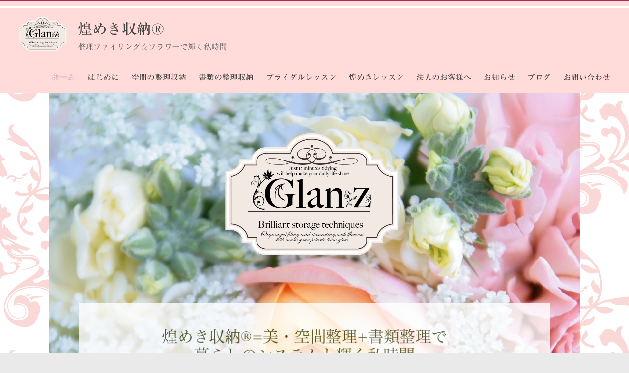

--- FILE ---
content_type: text/html; charset=UTF-8
request_url: https://kirameki-glanz.com/
body_size: 10129
content:
<!DOCTYPE html>
<!--[if IE 7]>
<html class="ie ie7" lang="ja">
<![endif]-->
<!--[if IE 8]>
<html class="ie ie8" lang="ja">
<![endif]-->
<!--[if !(IE 7) & !(IE 8)]><!-->
<html lang="ja">
<!--<![endif]-->
<head>
	<meta charset="UTF-8" />
	<meta name="viewport" content="width=device-width, initial-scale=1">
	<link rel="profile" href="http://gmpg.org/xfn/11" />
	<title>煌めき収納® | 整理ファイリング☆フラワーで輝く私時間</title>

<!-- All in One SEO Pack 3.2.7 によって Michael Torbert の Semper Fi Web Design[361,402] -->
<meta name="description"  content="仕事　家事　育児も楽しみ、美しい暮らしを願う貴女へ。煌めき収納®＝美★空間整理収納＋書類整理収納で自分らしい暮らしと心豊かに輝く私時間を生み出すシステムをご提案します！" />

<script type="application/ld+json" class="aioseop-schema">{"@context":"https://schema.org","@graph":[{"@type":"Organization","@id":"https://kirameki-glanz.com/#organization","url":"https://kirameki-glanz.com/","name":"\u714c\u3081\u304d\u53ce\u7d0d\u00ae","sameAs":[],"logo":{"@type":"ImageObject","@id":"https://kirameki-glanz.com/#logo","url":"https://kirameki-glanz.com/wp/wp-content/uploads/2019/09/cropped-glanzrrogo.png","caption":""},"image":{"@id":"https://kirameki-glanz.com/#logo"}},{"@type":"WebSite","@id":"https://kirameki-glanz.com/#website","url":"https://kirameki-glanz.com/","name":"\u714c\u3081\u304d\u53ce\u7d0d\u00ae","publisher":{"@id":"https://kirameki-glanz.com/#organization"},"potentialAction":{"@type":"SearchAction","target":"https://kirameki-glanz.com/?s={search_term_string}","query-input":"required name=search_term_string"}},{"@type":"WebPage","@id":"https://kirameki-glanz.com/#webpage","url":"https://kirameki-glanz.com/","inLanguage":"ja","name":"\u30db\u30fc\u30e0\u30da\u30fc\u30b8","isPartOf":{"@id":"https://kirameki-glanz.com/#website"},"datePublished":"2019-09-15T01:13:31+00:00","dateModified":"2019-12-01T03:17:41+00:00","about":{"@id":"https://kirameki-glanz.com/#organization"},"description":"\u4ed5\u4e8b\u3000\u5bb6\u4e8b\u3000\u80b2\u5150\u3082\u697d\u3057\u307f\u3001\u7f8e\u3057\u3044\u66ae\u3089\u3057\u3092\u9858\u3046\u8cb4\u5973\u3078\u3002\u714c\u3081\u304d\u53ce\u7d0d\u00ae\uff1d\u7f8e\u2605\u7a7a\u9593\u6574\u7406\u53ce\u7d0d\uff0b\u66f8\u985e\u6574\u7406\u53ce\u7d0d\u3067\u81ea\u5206\u3089\u3057\u3044\u66ae\u3089\u3057\u3068\u5fc3\u8c4a\u304b\u306b\u8f1d\u304f\u79c1\u6642\u9593\u3092\u751f\u307f\u51fa\u3059\u30b7\u30b9\u30c6\u30e0\u3092\u3054\u63d0\u6848\u3057\u307e\u3059\uff01 "}]}</script>
<link rel="canonical" href="https://kirameki-glanz.com/" />
			<script type="text/javascript" >
				window.ga=window.ga||function(){(ga.q=ga.q||[]).push(arguments)};ga.l=+new Date;
				ga('create', 'UA-98404239-1', 'auto');
				// Plugins
				ga('require', 'outboundLinkTracker');
				ga('send', 'pageview');
			</script>
			<script async src="https://www.google-analytics.com/analytics.js"></script>
			<script async src="https://kirameki-glanz.com/wp/wp-content/plugins/all-in-one-seo-pack/public/js/vendor/autotrack.js"></script>
					<!-- All in One SEO Pack -->
<link rel='dns-prefetch' href='//webfonts.sakura.ne.jp' />
<link rel='dns-prefetch' href='//fonts.googleapis.com' />
<link rel='dns-prefetch' href='//s.w.org' />
<link rel="alternate" type="application/rss+xml" title="煌めき収納® &raquo; フィード" href="https://kirameki-glanz.com/feed/" />
<link rel="alternate" type="application/rss+xml" title="煌めき収納® &raquo; コメントフィード" href="https://kirameki-glanz.com/comments/feed/" />
		<script type="text/javascript">
			window._wpemojiSettings = {"baseUrl":"https:\/\/s.w.org\/images\/core\/emoji\/12.0.0-1\/72x72\/","ext":".png","svgUrl":"https:\/\/s.w.org\/images\/core\/emoji\/12.0.0-1\/svg\/","svgExt":".svg","source":{"concatemoji":"https:\/\/kirameki-glanz.com\/wp\/wp-includes\/js\/wp-emoji-release.min.js?ver=5.2.21"}};
			!function(e,a,t){var n,r,o,i=a.createElement("canvas"),p=i.getContext&&i.getContext("2d");function s(e,t){var a=String.fromCharCode;p.clearRect(0,0,i.width,i.height),p.fillText(a.apply(this,e),0,0);e=i.toDataURL();return p.clearRect(0,0,i.width,i.height),p.fillText(a.apply(this,t),0,0),e===i.toDataURL()}function c(e){var t=a.createElement("script");t.src=e,t.defer=t.type="text/javascript",a.getElementsByTagName("head")[0].appendChild(t)}for(o=Array("flag","emoji"),t.supports={everything:!0,everythingExceptFlag:!0},r=0;r<o.length;r++)t.supports[o[r]]=function(e){if(!p||!p.fillText)return!1;switch(p.textBaseline="top",p.font="600 32px Arial",e){case"flag":return s([55356,56826,55356,56819],[55356,56826,8203,55356,56819])?!1:!s([55356,57332,56128,56423,56128,56418,56128,56421,56128,56430,56128,56423,56128,56447],[55356,57332,8203,56128,56423,8203,56128,56418,8203,56128,56421,8203,56128,56430,8203,56128,56423,8203,56128,56447]);case"emoji":return!s([55357,56424,55356,57342,8205,55358,56605,8205,55357,56424,55356,57340],[55357,56424,55356,57342,8203,55358,56605,8203,55357,56424,55356,57340])}return!1}(o[r]),t.supports.everything=t.supports.everything&&t.supports[o[r]],"flag"!==o[r]&&(t.supports.everythingExceptFlag=t.supports.everythingExceptFlag&&t.supports[o[r]]);t.supports.everythingExceptFlag=t.supports.everythingExceptFlag&&!t.supports.flag,t.DOMReady=!1,t.readyCallback=function(){t.DOMReady=!0},t.supports.everything||(n=function(){t.readyCallback()},a.addEventListener?(a.addEventListener("DOMContentLoaded",n,!1),e.addEventListener("load",n,!1)):(e.attachEvent("onload",n),a.attachEvent("onreadystatechange",function(){"complete"===a.readyState&&t.readyCallback()})),(n=t.source||{}).concatemoji?c(n.concatemoji):n.wpemoji&&n.twemoji&&(c(n.twemoji),c(n.wpemoji)))}(window,document,window._wpemojiSettings);
		</script>
		<style type="text/css">
img.wp-smiley,
img.emoji {
	display: inline !important;
	border: none !important;
	box-shadow: none !important;
	height: 1em !important;
	width: 1em !important;
	margin: 0 .07em !important;
	vertical-align: -0.1em !important;
	background: none !important;
	padding: 0 !important;
}
</style>
	<link rel='stylesheet' id='wp-block-library-css'  href='https://kirameki-glanz.com/wp/wp-includes/css/dist/block-library/style.min.css?ver=5.2.21' type='text/css' media='all' />
<link rel='stylesheet' id='siteorigin-panels-front-css'  href='https://kirameki-glanz.com/wp/wp-content/plugins/siteorigin-panels/css/front-flex.min.css?ver=2.10.10' type='text/css' media='all' />
<link rel='stylesheet' id='sow-image-default-17bc2272b535-css'  href='https://kirameki-glanz.com/wp/wp-content/uploads/siteorigin-widgets/sow-image-default-17bc2272b535.css?ver=5.2.21' type='text/css' media='all' />
<link rel='stylesheet' id='sow-slider-slider-css'  href='https://kirameki-glanz.com/wp/wp-content/plugins/so-widgets-bundle/css/slider/slider.css?ver=1.15.8' type='text/css' media='all' />
<link rel='stylesheet' id='sow-slider-default-4eee64007416-css'  href='https://kirameki-glanz.com/wp/wp-content/uploads/siteorigin-widgets/sow-slider-default-4eee64007416.css?ver=5.2.21' type='text/css' media='all' />
<link rel='stylesheet' id='chld_thm_cfg_parent-css'  href='https://kirameki-glanz.com/wp/wp-content/themes/spacious/style.css?ver=5.2.21' type='text/css' media='all' />
<link rel='stylesheet' id='spacious_style-css'  href='https://kirameki-glanz.com/wp/wp-content/themes/spacious-child/style.css?ver=1.6.6.1568509333' type='text/css' media='all' />
<link rel='stylesheet' id='spacious-genericons-css'  href='https://kirameki-glanz.com/wp/wp-content/themes/spacious/genericons/genericons.css?ver=3.3.1' type='text/css' media='all' />
<link rel='stylesheet' id='spacious-font-awesome-css'  href='https://kirameki-glanz.com/wp/wp-content/themes/spacious/font-awesome/css/font-awesome.min.css?ver=4.7.0' type='text/css' media='all' />
<link rel='stylesheet' id='spacious_googlefonts-css'  href='//fonts.googleapis.com/css?family=Lato&#038;ver=5.2.21' type='text/css' media='all' />
<link rel='stylesheet' id='recent-posts-widget-with-thumbnails-public-style-css'  href='https://kirameki-glanz.com/wp/wp-content/plugins/recent-posts-widget-with-thumbnails/public.css?ver=6.6.1' type='text/css' media='all' />
<script type='text/javascript' src='https://kirameki-glanz.com/wp/wp-includes/js/jquery/jquery.js?ver=1.12.4-wp'></script>
<script type='text/javascript' src='https://kirameki-glanz.com/wp/wp-includes/js/jquery/jquery-migrate.min.js?ver=1.4.1'></script>
<script type='text/javascript' src='//webfonts.sakura.ne.jp/js/sakura.js?ver=2.0.1'></script>
<script type='text/javascript' src='https://kirameki-glanz.com/wp/wp-content/plugins/so-widgets-bundle/js/jquery.cycle.min.js?ver=1.15.8'></script>
<script type='text/javascript' src='https://kirameki-glanz.com/wp/wp-content/plugins/so-widgets-bundle/js/slider/jquery.slider.min.js?ver=1.15.8'></script>
<script type='text/javascript' src='https://kirameki-glanz.com/wp/wp-content/themes/spacious/js/spacious-custom.js?ver=5.2.21'></script>
<!--[if lte IE 8]>
<script type='text/javascript' src='https://kirameki-glanz.com/wp/wp-content/themes/spacious/js/html5shiv.min.js?ver=5.2.21'></script>
<![endif]-->
<link rel='https://api.w.org/' href='https://kirameki-glanz.com/wp-json/' />
<link rel="EditURI" type="application/rsd+xml" title="RSD" href="https://kirameki-glanz.com/wp/xmlrpc.php?rsd" />
<link rel="wlwmanifest" type="application/wlwmanifest+xml" href="https://kirameki-glanz.com/wp/wp-includes/wlwmanifest.xml" /> 
<meta name="generator" content="WordPress 5.2.21" />
<link rel='shortlink' href='https://kirameki-glanz.com/' />
<link rel="alternate" type="application/json+oembed" href="https://kirameki-glanz.com/wp-json/oembed/1.0/embed?url=https%3A%2F%2Fkirameki-glanz.com%2F" />
<link rel="alternate" type="text/xml+oembed" href="https://kirameki-glanz.com/wp-json/oembed/1.0/embed?url=https%3A%2F%2Fkirameki-glanz.com%2F&#038;format=xml" />
                <style type="text/css" media="all"
                       id="siteorigin-panels-layouts-head">/* Layout 13 */ #pgc-13-0-0 { width:100%;width:calc(100% - ( 0 * 30px ) ) } #pl-13 #panel-13-0-0-0 , #pl-13 #panel-13-0-0-1 , #pl-13 #panel-13-0-0-2 , #pl-13 #panel-13-0-0-3 , #pl-13 #panel-13-0-0-4 , #pl-13 #panel-13-1-0-0 , #pl-13 #panel-13-1-1-0 , #pl-13 #panel-13-1-2-0 , #pl-13 #panel-13-1-3-0 , #pl-13 #panel-13-2-0-0 , #pl-13 #panel-13-2-0-1 , #pl-13 #panel-13-2-1-0 {  } #pg-13-0 , #pg-13-1 , #pl-13 .so-panel { margin-bottom:30px } #pgc-13-1-0 , #pgc-13-1-1 , #pgc-13-1-2 , #pgc-13-1-3 { width:25%;width:calc(25% - ( 0.75 * 30px ) ) } #pgc-13-2-0 { width:70%;width:calc(70% - ( 0.3 * 30px ) ) } #pgc-13-2-1 { width:30%;width:calc(30% - ( 0.7 * 30px ) ) } #pl-13 .so-panel:last-child { margin-bottom:0px } #pg-13-1.panel-no-style, #pg-13-1.panel-has-style > .panel-row-style , #pg-13-2.panel-no-style, #pg-13-2.panel-has-style > .panel-row-style { -webkit-align-items:flex-start;align-items:flex-start } #pgc-13-2-0 { align-self:auto } @media (max-width:780px){ #pg-13-0.panel-no-style, #pg-13-0.panel-has-style > .panel-row-style , #pg-13-1.panel-no-style, #pg-13-1.panel-has-style > .panel-row-style , #pg-13-2.panel-no-style, #pg-13-2.panel-has-style > .panel-row-style { -webkit-flex-direction:column;-ms-flex-direction:column;flex-direction:column } #pg-13-0 > .panel-grid-cell , #pg-13-0 > .panel-row-style > .panel-grid-cell , #pg-13-1 > .panel-grid-cell , #pg-13-1 > .panel-row-style > .panel-grid-cell , #pg-13-2 > .panel-grid-cell , #pg-13-2 > .panel-row-style > .panel-grid-cell { width:100%;margin-right:0 } #pgc-13-1-0 , #pgc-13-1-1 , #pgc-13-1-2 , #pgc-13-2-0 { margin-bottom:30px } #pl-13 .panel-grid-cell { padding:0 } #pl-13 .panel-grid .panel-grid-cell-empty { display:none } #pl-13 .panel-grid .panel-grid-cell-mobile-last { margin-bottom:0px }  } </style><link rel="icon" href="https://kirameki-glanz.com/wp/wp-content/uploads/2019/09/cropped-glanzrrogo-1-32x32.png" sizes="32x32" />
<link rel="icon" href="https://kirameki-glanz.com/wp/wp-content/uploads/2019/09/cropped-glanzrrogo-1-192x192.png" sizes="192x192" />
<link rel="apple-touch-icon-precomposed" href="https://kirameki-glanz.com/wp/wp-content/uploads/2019/09/cropped-glanzrrogo-1-180x180.png" />
<meta name="msapplication-TileImage" content="https://kirameki-glanz.com/wp/wp-content/uploads/2019/09/cropped-glanzrrogo-1-270x270.png" />
	<script type="text/javascript" src="//webfonts.sakura.ne.jp/js/sakura.js"></script>
	<script src="https://kit.fontawesome.com/5116fec8bb.js" crossorigin="anonymous"></script>
</head>

<body class="home page-template-default page page-id-13 wp-custom-logo siteorigin-panels siteorigin-panels-before-js siteorigin-panels-home no-sidebar-full-width ">


<div id="page" class="hfeed site">
	<a class="skip-link screen-reader-text" href="#main">Skip to content</a>

	
	
	<header id="masthead" class="site-header clearfix ">

		
		
		<div id="header-text-nav-container" class="">

			<div class="inner-wrap" id="">

				<div id="header-text-nav-wrap" class="clearfix">
					<div id="header-left-section">
													<div id="header-logo-image">

								<a href="https://kirameki-glanz.com/" class="custom-logo-link" rel="home"><img width="667" height="497" src="https://kirameki-glanz.com/wp/wp-content/uploads/2019/09/cropped-glanzrrogo.png" class="custom-logo" alt="煌めき収納®" srcset="https://kirameki-glanz.com/wp/wp-content/uploads/2019/09/cropped-glanzrrogo.png 667w, https://kirameki-glanz.com/wp/wp-content/uploads/2019/09/cropped-glanzrrogo-300x224.png 300w" sizes="(max-width: 667px) 100vw, 667px" /></a>
							</div><!-- #header-logo-image -->

							
						<div id="header-text" class="">
															<h1 id="site-title">
									<a href="https://kirameki-glanz.com/"
									   title="煌めき収納®"
									   rel="home">煌めき収納®</a>
								</h1>
														<p id="site-description">整理ファイリング☆フラワーで輝く私時間</p>
							<!-- #site-description -->
						</div><!-- #header-text -->

					</div><!-- #header-left-section -->
					<div id="header-right-section">
						
													<div class="header-action">
															</div>
						
						
		<nav id="site-navigation" class="main-navigation clearfix   " role="navigation">
			<p class="menu-toggle">Menu</p>
			<div class="menu-primary-container"><ul id="menu-primary-menu" class="menu"><li id="menu-item-22" class="menu-item menu-item-type-custom menu-item-object-custom current-menu-item current_page_item menu-item-home menu-item-22"><a href="https://kirameki-glanz.com/" aria-current="page">ホーム</a></li>
<li id="menu-item-99" class="menu-item menu-item-type-post_type menu-item-object-page menu-item-99"><a href="https://kirameki-glanz.com/%e3%81%af%e3%81%98%e3%82%81%e3%81%ab/">はじめに</a></li>
<li id="menu-item-227" class="menu-item menu-item-type-post_type menu-item-object-page menu-item-227"><a href="https://kirameki-glanz.com/%e7%a9%ba%e9%96%93%e3%81%ae%e6%95%b4%e7%90%86%e5%8f%8e%e7%b4%8d%e3%81%94%e7%9b%b8%e8%ab%87%ef%bc%86%e3%82%b5%e3%83%9d%e3%83%bc%e3%83%88/">空間の整理収納</a></li>
<li id="menu-item-311" class="menu-item menu-item-type-post_type menu-item-object-page menu-item-311"><a href="https://kirameki-glanz.com/%e6%9b%b8%e9%a1%9e%e3%81%ae%e6%95%b4%e7%90%86%e5%8f%8e%e7%b4%8d%e3%81%94%e7%9b%b8%e8%ab%87%ef%bc%86%e3%82%b5%e3%83%9d%e3%83%bc%e3%83%88/">書類の整理収納</a></li>
<li id="menu-item-292" class="menu-item menu-item-type-post_type menu-item-object-page menu-item-292"><a href="https://kirameki-glanz.com/%e3%83%96%e3%83%a9%e3%82%a4%e3%83%80%e3%83%ab%e3%83%ac%e3%83%83%e3%82%b9%e3%83%b3/">ブライダルレッスン</a></li>
<li id="menu-item-291" class="menu-item menu-item-type-post_type menu-item-object-page menu-item-291"><a href="https://kirameki-glanz.com/%e7%85%8c%e3%82%81%e3%81%8d%e3%83%ac%e3%83%83%e3%82%b9%e3%83%b3/">煌めきレッスン</a></li>
<li id="menu-item-440" class="menu-item menu-item-type-post_type menu-item-object-page menu-item-440"><a href="https://kirameki-glanz.com/%e6%b3%95%e4%ba%ba%e3%81%ae%e3%81%8a%e5%ae%a2%e6%a7%98%e3%81%b8/">法人のお客様へ</a></li>
<li id="menu-item-543" class="menu-item menu-item-type-taxonomy menu-item-object-category menu-item-543"><a href="https://kirameki-glanz.com/category/news/">お知らせ</a></li>
<li id="menu-item-377" class="menu-item menu-item-type-custom menu-item-object-custom menu-item-377"><a href="https://ameblo.jp/kirameki-shuunou-glanz/">ブログ</a></li>
<li id="menu-item-25" class="menu-item menu-item-type-post_type menu-item-object-page menu-item-has-children menu-item-25"><a href="https://kirameki-glanz.com/%e3%81%8a%e5%95%8f%e3%81%84%e5%90%88%e3%82%8f%e3%81%9b/">お問い合わせ</a>
<ul class="sub-menu">
	<li id="menu-item-293" class="menu-item menu-item-type-post_type menu-item-object-page menu-item-293"><a href="https://kirameki-glanz.com/%e3%82%88%e3%81%8f%e3%81%82%e3%82%8b%e3%81%94%e8%b3%aa%e5%95%8f/">よくあるご質問</a></li>
</ul>
</li>
</ul></div>		</nav>

		
					</div><!-- #header-right-section -->

				</div><!-- #header-text-nav-wrap -->
			</div><!-- .inner-wrap -->
					</div><!-- #header-text-nav-container -->

		
			</header>
			<div id="main" class="clearfix">
		<div class="inner-wrap">

	
	<div id="primary">
		<div id="content" class="clearfix">
			
				
<article id="post-13" class="post-13 page type-page status-publish hentry">
		<div class="entry-content clearfix">
		<div id="pl-13"  class="panel-layout" ><div id="pg-13-0"  class="panel-grid panel-no-style" ><div id="pgc-13-0-0"  class="panel-grid-cell" ><div id="panel-13-0-0-0" class="so-panel widget widget_sow-image panel-first-child" data-index="0" ><div class="top-logo panel-widget-style panel-widget-style-for-13-0-0-0" id="top-logo" ><div class="so-widget-sow-image so-widget-sow-image-default-17bc2272b535">

<div class="sow-image-container">
	<img src="https://kirameki-glanz.com/wp/wp-content/uploads/2019/09/glanzrrogo.png" width="895" height="667" srcset="https://kirameki-glanz.com/wp/wp-content/uploads/2019/09/glanzrrogo.png 895w, https://kirameki-glanz.com/wp/wp-content/uploads/2019/09/glanzrrogo-300x224.png 300w, https://kirameki-glanz.com/wp/wp-content/uploads/2019/09/glanzrrogo-768x572.png 768w" sizes="(max-width: 895px) 100vw, 895px" alt="" 		class="so-widget-image"/>
</div>

</div></div></div><div id="panel-13-0-0-1" class="so-panel widget widget_sow-slider" data-index="1" ><div id="top-slider" class="panel-widget-style panel-widget-style-for-13-0-0-1" ><div class="so-widget-sow-slider so-widget-sow-slider-default-4eee64007416"><div class="sow-slider-base " style="display: none"><ul class="sow-slider-images" data-settings="{&quot;pagination&quot;:true,&quot;speed&quot;:800,&quot;timeout&quot;:8000,&quot;swipe&quot;:true,&quot;nav_always_show_mobile&quot;:&quot;&quot;,&quot;breakpoint&quot;:&quot;780px&quot;}">		<li class="sow-slider-image" style="" >
						<div class="sow-slider-image-container">
				<div class="sow-slider-image-wrapper" style="max-width: 980px">
										<img width="980" height="174" src="https://kirameki-glanz.com/wp/wp-content/uploads/2019/09/slide-1.png" class="attachment-full size-full" alt="煌めき収納＝美・空間整理＋書類整理で暮らしのシステムと輝く私時間" srcset="https://kirameki-glanz.com/wp/wp-content/uploads/2019/09/slide-1.png 980w, https://kirameki-glanz.com/wp/wp-content/uploads/2019/09/slide-1-300x53.png 300w, https://kirameki-glanz.com/wp/wp-content/uploads/2019/09/slide-1-768x136.png 768w" sizes="(max-width: 980px) 100vw, 980px" />									</div>
			</div>
					</li>
				<li class="sow-slider-image" style="" >
						<div class="sow-slider-image-container">
				<div class="sow-slider-image-wrapper" style="max-width: 980px">
										<img width="980" height="174" src="https://kirameki-glanz.com/wp/wp-content/uploads/2019/09/slide-2.png" class="attachment-full size-full" alt="7色の光がお部屋のあちらこちらに揺らめくととても綺麗で気持ちが華やぎます" srcset="https://kirameki-glanz.com/wp/wp-content/uploads/2019/09/slide-2.png 980w, https://kirameki-glanz.com/wp/wp-content/uploads/2019/09/slide-2-300x53.png 300w, https://kirameki-glanz.com/wp/wp-content/uploads/2019/09/slide-2-768x136.png 768w" sizes="(max-width: 980px) 100vw, 980px" />									</div>
			</div>
					</li>
				<li class="sow-slider-image" style="" >
						<div class="sow-slider-image-container">
				<div class="sow-slider-image-wrapper" style="max-width: 980px">
										<img width="980" height="174" src="https://kirameki-glanz.com/wp/wp-content/uploads/2019/09/slide-3.png" class="attachment-full size-full" alt="震災以来ソーラーライトにかえたイルミネーション。環境に優しく雰囲気も出ます。" srcset="https://kirameki-glanz.com/wp/wp-content/uploads/2019/09/slide-3.png 980w, https://kirameki-glanz.com/wp/wp-content/uploads/2019/09/slide-3-300x53.png 300w, https://kirameki-glanz.com/wp/wp-content/uploads/2019/09/slide-3-768x136.png 768w" sizes="(max-width: 980px) 100vw, 980px" />									</div>
			</div>
					</li>
				<li class="sow-slider-image" style="" >
						<div class="sow-slider-image-container">
				<div class="sow-slider-image-wrapper" style="max-width: 980px">
										<img width="980" height="174" src="https://kirameki-glanz.com/wp/wp-content/uploads/2019/09/slide-4.png" class="attachment-full size-full" alt="食卓から眺める庭、季節を感じる暮らしを大切に！ガーデニングも楽しみたいです。" srcset="https://kirameki-glanz.com/wp/wp-content/uploads/2019/09/slide-4.png 980w, https://kirameki-glanz.com/wp/wp-content/uploads/2019/09/slide-4-300x53.png 300w, https://kirameki-glanz.com/wp/wp-content/uploads/2019/09/slide-4-768x136.png 768w" sizes="(max-width: 980px) 100vw, 980px" />									</div>
			</div>
					</li>
				<li class="sow-slider-image" style="" >
						<div class="sow-slider-image-container">
				<div class="sow-slider-image-wrapper" style="max-width: 980px">
										<img width="980" height="174" src="https://kirameki-glanz.com/wp/wp-content/uploads/2019/09/slide-5.png" class="attachment-full size-full" alt="自分の好きなテイストとお色を決めてモノを選んでいくと空間作りが楽しくなります" srcset="https://kirameki-glanz.com/wp/wp-content/uploads/2019/09/slide-5.png 980w, https://kirameki-glanz.com/wp/wp-content/uploads/2019/09/slide-5-300x53.png 300w, https://kirameki-glanz.com/wp/wp-content/uploads/2019/09/slide-5-768x136.png 768w" sizes="(max-width: 980px) 100vw, 980px" />									</div>
			</div>
					</li>
				<li class="sow-slider-image" style="" >
						<div class="sow-slider-image-container">
				<div class="sow-slider-image-wrapper" style="max-width: 980px">
										<img width="980" height="174" src="https://kirameki-glanz.com/wp/wp-content/uploads/2019/09/slide-6.png" class="attachment-full size-full" alt="季節や行事に合わせてテーブルクロスやランナーで気分を変えて楽しく演出" srcset="https://kirameki-glanz.com/wp/wp-content/uploads/2019/09/slide-6.png 980w, https://kirameki-glanz.com/wp/wp-content/uploads/2019/09/slide-6-300x53.png 300w, https://kirameki-glanz.com/wp/wp-content/uploads/2019/09/slide-6-768x136.png 768w" sizes="(max-width: 980px) 100vw, 980px" />									</div>
			</div>
					</li>
				<li class="sow-slider-image" style="" >
						<div class="sow-slider-image-container">
				<div class="sow-slider-image-wrapper" style="max-width: 980px">
										<img width="980" height="174" src="https://kirameki-glanz.com/wp/wp-content/uploads/2019/09/slide-7.png" class="attachment-full size-full" alt="不便を便利に快適に！奥行きが深く取り出しにくい悩みを箱を作ることで解決しました。" srcset="https://kirameki-glanz.com/wp/wp-content/uploads/2019/09/slide-7.png 980w, https://kirameki-glanz.com/wp/wp-content/uploads/2019/09/slide-7-300x53.png 300w, https://kirameki-glanz.com/wp/wp-content/uploads/2019/09/slide-7-768x136.png 768w" sizes="(max-width: 980px) 100vw, 980px" />									</div>
			</div>
					</li>
		</ul>				<ol class="sow-slider-pagination">
											<li><a href="#" data-goto="0" aria-label="display slide 1">1</a></li>
											<li><a href="#" data-goto="1" aria-label="display slide 2">2</a></li>
											<li><a href="#" data-goto="2" aria-label="display slide 3">3</a></li>
											<li><a href="#" data-goto="3" aria-label="display slide 4">4</a></li>
											<li><a href="#" data-goto="4" aria-label="display slide 5">5</a></li>
											<li><a href="#" data-goto="5" aria-label="display slide 6">6</a></li>
											<li><a href="#" data-goto="6" aria-label="display slide 7">7</a></li>
									</ol>

				<div class="sow-slide-nav sow-slide-nav-next">
					<a href="#" data-goto="next" aria-label="next slide" data-action="next">
						<em class="sow-sld-icon-medium-right"></em>
					</a>
				</div>

				<div class="sow-slide-nav sow-slide-nav-prev">
					<a href="#" data-goto="previous" aria-label="previous slide" data-action="prev">
						<em class="sow-sld-icon-medium-left"></em>
					</a>
				</div>
				</div></div></div></div><div id="panel-13-0-0-2" class="so-panel widget widget_media_gallery" data-index="2" ><div id="top-gallery" class="panel-widget-style panel-widget-style-for-13-0-0-2" ><div id='gallery-1' class='gallery galleryid-13 gallery-columns-4 gallery-size-thumbnail'><figure class='gallery-item'>
			<div class='gallery-icon portrait'>
				<a href='https://kirameki-glanz.com/%e3%83%9b%e3%83%bc%e3%83%a0%e3%83%9a%e3%83%bc%e3%82%b8/15135652_1820194774884884_583665708_n/'><img width="150" height="150" src="https://kirameki-glanz.com/wp/wp-content/uploads/2019/09/15135652_1820194774884884_583665708_n-150x150.jpg" class="attachment-thumbnail size-thumbnail" alt="" srcset="https://kirameki-glanz.com/wp/wp-content/uploads/2019/09/15135652_1820194774884884_583665708_n-150x150.jpg 150w, https://kirameki-glanz.com/wp/wp-content/uploads/2019/09/15135652_1820194774884884_583665708_n-270x270.jpg 270w, https://kirameki-glanz.com/wp/wp-content/uploads/2019/09/15135652_1820194774884884_583665708_n-230x230.jpg 230w" sizes="(max-width: 150px) 100vw, 150px" /></a>
			</div></figure><figure class='gallery-item'>
			<div class='gallery-icon landscape'>
				<a href='https://kirameki-glanz.com/%e3%83%9b%e3%83%bc%e3%83%a0%e3%83%9a%e3%83%bc%e3%82%b8/15146872_1820192318218463_1124742363_o/'><img width="150" height="150" src="https://kirameki-glanz.com/wp/wp-content/uploads/2019/09/15146872_1820192318218463_1124742363_o-150x150.jpg" class="attachment-thumbnail size-thumbnail" alt="" srcset="https://kirameki-glanz.com/wp/wp-content/uploads/2019/09/15146872_1820192318218463_1124742363_o-150x150.jpg 150w, https://kirameki-glanz.com/wp/wp-content/uploads/2019/09/15146872_1820192318218463_1124742363_o-270x270.jpg 270w, https://kirameki-glanz.com/wp/wp-content/uploads/2019/09/15146872_1820192318218463_1124742363_o-230x230.jpg 230w" sizes="(max-width: 150px) 100vw, 150px" /></a>
			</div></figure><figure class='gallery-item'>
			<div class='gallery-icon portrait'>
				<a href='https://kirameki-glanz.com/%e3%83%9b%e3%83%bc%e3%83%a0%e3%83%9a%e3%83%bc%e3%82%b8/15145221_1820194751551553_612308744_o/'><img width="150" height="150" src="https://kirameki-glanz.com/wp/wp-content/uploads/2019/09/15145221_1820194751551553_612308744_o-150x150.jpg" class="attachment-thumbnail size-thumbnail" alt="" srcset="https://kirameki-glanz.com/wp/wp-content/uploads/2019/09/15145221_1820194751551553_612308744_o-150x150.jpg 150w, https://kirameki-glanz.com/wp/wp-content/uploads/2019/09/15145221_1820194751551553_612308744_o-270x270.jpg 270w, https://kirameki-glanz.com/wp/wp-content/uploads/2019/09/15145221_1820194751551553_612308744_o-230x230.jpg 230w" sizes="(max-width: 150px) 100vw, 150px" /></a>
			</div></figure><figure class='gallery-item'>
			<div class='gallery-icon portrait'>
				<a href='https://kirameki-glanz.com/%e3%83%9b%e3%83%bc%e3%83%a0%e3%83%9a%e3%83%bc%e3%82%b8/15139716_1820192734885088_1030191001_n/'><img width="150" height="150" src="https://kirameki-glanz.com/wp/wp-content/uploads/2019/09/15139716_1820192734885088_1030191001_n-150x150.jpg" class="attachment-thumbnail size-thumbnail" alt="" /></a>
			</div></figure><figure class='gallery-item'>
			<div class='gallery-icon portrait'>
				<a href='https://kirameki-glanz.com/%e3%83%9b%e3%83%bc%e3%83%a0%e3%83%9a%e3%83%bc%e3%82%b8/15102152_1820707988166896_1136910969_o/'><img width="150" height="150" src="https://kirameki-glanz.com/wp/wp-content/uploads/2019/09/15102152_1820707988166896_1136910969_o-150x150.jpg" class="attachment-thumbnail size-thumbnail" alt="" srcset="https://kirameki-glanz.com/wp/wp-content/uploads/2019/09/15102152_1820707988166896_1136910969_o-150x150.jpg 150w, https://kirameki-glanz.com/wp/wp-content/uploads/2019/09/15102152_1820707988166896_1136910969_o-270x270.jpg 270w, https://kirameki-glanz.com/wp/wp-content/uploads/2019/09/15102152_1820707988166896_1136910969_o-230x230.jpg 230w" sizes="(max-width: 150px) 100vw, 150px" /></a>
			</div></figure><figure class='gallery-item'>
			<div class='gallery-icon portrait'>
				<a href='https://kirameki-glanz.com/%e3%83%9b%e3%83%bc%e3%83%a0%e3%83%9a%e3%83%bc%e3%82%b8/15151175_1820207674883594_969323981_n/'><img width="150" height="150" src="https://kirameki-glanz.com/wp/wp-content/uploads/2019/09/15151175_1820207674883594_969323981_n-150x150.jpg" class="attachment-thumbnail size-thumbnail" alt="" srcset="https://kirameki-glanz.com/wp/wp-content/uploads/2019/09/15151175_1820207674883594_969323981_n-150x150.jpg 150w, https://kirameki-glanz.com/wp/wp-content/uploads/2019/09/15151175_1820207674883594_969323981_n-270x270.jpg 270w, https://kirameki-glanz.com/wp/wp-content/uploads/2019/09/15151175_1820207674883594_969323981_n-230x230.jpg 230w" sizes="(max-width: 150px) 100vw, 150px" /></a>
			</div></figure><figure class='gallery-item'>
			<div class='gallery-icon landscape'>
				<a href='https://kirameki-glanz.com/%e3%83%9b%e3%83%bc%e3%83%a0%e3%83%9a%e3%83%bc%e3%82%b8/15126046_1820235494880812_947992078_o/'><img width="150" height="150" src="https://kirameki-glanz.com/wp/wp-content/uploads/2019/09/15126046_1820235494880812_947992078_o-150x150.jpg" class="attachment-thumbnail size-thumbnail" alt="" srcset="https://kirameki-glanz.com/wp/wp-content/uploads/2019/09/15126046_1820235494880812_947992078_o-150x150.jpg 150w, https://kirameki-glanz.com/wp/wp-content/uploads/2019/09/15126046_1820235494880812_947992078_o-270x270.jpg 270w, https://kirameki-glanz.com/wp/wp-content/uploads/2019/09/15126046_1820235494880812_947992078_o-230x230.jpg 230w" sizes="(max-width: 150px) 100vw, 150px" /></a>
			</div></figure><figure class='gallery-item'>
			<div class='gallery-icon landscape'>
				<a href='https://kirameki-glanz.com/%e3%83%9b%e3%83%bc%e3%83%a0%e3%83%9a%e3%83%bc%e3%82%b8/dscn7168-jpg/'><img width="150" height="150" src="https://kirameki-glanz.com/wp/wp-content/uploads/2019/09/DSCN7168.JPG-150x150.jpg" class="attachment-thumbnail size-thumbnail" alt="" srcset="https://kirameki-glanz.com/wp/wp-content/uploads/2019/09/DSCN7168.JPG-150x150.jpg 150w, https://kirameki-glanz.com/wp/wp-content/uploads/2019/09/DSCN7168.JPG-270x270.jpg 270w, https://kirameki-glanz.com/wp/wp-content/uploads/2019/09/DSCN7168.JPG-230x230.jpg 230w" sizes="(max-width: 150px) 100vw, 150px" /></a>
			</div></figure><figure class='gallery-item'>
			<div class='gallery-icon landscape'>
				<a href='https://kirameki-glanz.com/%e3%83%9b%e3%83%bc%e3%83%a0%e3%83%9a%e3%83%bc%e3%82%b8/15152300_1820708034833558_1811708266_o/'><img width="150" height="150" src="https://kirameki-glanz.com/wp/wp-content/uploads/2019/09/15152300_1820708034833558_1811708266_o-150x150.jpg" class="attachment-thumbnail size-thumbnail" alt="" srcset="https://kirameki-glanz.com/wp/wp-content/uploads/2019/09/15152300_1820708034833558_1811708266_o-150x150.jpg 150w, https://kirameki-glanz.com/wp/wp-content/uploads/2019/09/15152300_1820708034833558_1811708266_o-300x300.jpg 300w, https://kirameki-glanz.com/wp/wp-content/uploads/2019/09/15152300_1820708034833558_1811708266_o-768x768.jpg 768w, https://kirameki-glanz.com/wp/wp-content/uploads/2019/09/15152300_1820708034833558_1811708266_o-1024x1024.jpg 1024w, https://kirameki-glanz.com/wp/wp-content/uploads/2019/09/15152300_1820708034833558_1811708266_o-270x270.jpg 270w, https://kirameki-glanz.com/wp/wp-content/uploads/2019/09/15152300_1820708034833558_1811708266_o-230x230.jpg 230w" sizes="(max-width: 150px) 100vw, 150px" /></a>
			</div></figure><figure class='gallery-item'>
			<div class='gallery-icon landscape'>
				<a href='https://kirameki-glanz.com/%e3%83%9b%e3%83%bc%e3%83%a0%e3%83%9a%e3%83%bc%e3%82%b8/15127396_1820708038166891_1785105528_o/'><img width="150" height="150" src="https://kirameki-glanz.com/wp/wp-content/uploads/2019/09/15127396_1820708038166891_1785105528_o-150x150.jpg" class="attachment-thumbnail size-thumbnail" alt="" srcset="https://kirameki-glanz.com/wp/wp-content/uploads/2019/09/15127396_1820708038166891_1785105528_o-150x150.jpg 150w, https://kirameki-glanz.com/wp/wp-content/uploads/2019/09/15127396_1820708038166891_1785105528_o-300x300.jpg 300w, https://kirameki-glanz.com/wp/wp-content/uploads/2019/09/15127396_1820708038166891_1785105528_o-768x768.jpg 768w, https://kirameki-glanz.com/wp/wp-content/uploads/2019/09/15127396_1820708038166891_1785105528_o-1024x1024.jpg 1024w, https://kirameki-glanz.com/wp/wp-content/uploads/2019/09/15127396_1820708038166891_1785105528_o-270x270.jpg 270w, https://kirameki-glanz.com/wp/wp-content/uploads/2019/09/15127396_1820708038166891_1785105528_o-230x230.jpg 230w" sizes="(max-width: 150px) 100vw, 150px" /></a>
			</div></figure><figure class='gallery-item'>
			<div class='gallery-icon portrait'>
				<a href='https://kirameki-glanz.com/%e3%83%9b%e3%83%bc%e3%83%a0%e3%83%9a%e3%83%bc%e3%82%b8/15049919_1820240571546971_726428446_n/'><img width="150" height="150" src="https://kirameki-glanz.com/wp/wp-content/uploads/2019/09/15049919_1820240571546971_726428446_n-150x150.jpg" class="attachment-thumbnail size-thumbnail" alt="" srcset="https://kirameki-glanz.com/wp/wp-content/uploads/2019/09/15049919_1820240571546971_726428446_n-150x150.jpg 150w, https://kirameki-glanz.com/wp/wp-content/uploads/2019/09/15049919_1820240571546971_726428446_n-270x270.jpg 270w, https://kirameki-glanz.com/wp/wp-content/uploads/2019/09/15049919_1820240571546971_726428446_n-300x300.jpg 300w, https://kirameki-glanz.com/wp/wp-content/uploads/2019/09/15049919_1820240571546971_726428446_n-230x230.jpg 230w" sizes="(max-width: 150px) 100vw, 150px" /></a>
			</div></figure><figure class='gallery-item'>
			<div class='gallery-icon landscape'>
				<a href='https://kirameki-glanz.com/%e3%83%9b%e3%83%bc%e3%83%a0%e3%83%9a%e3%83%bc%e3%82%b8/%e6%b4%97%e9%9d%a2%e5%ae%a4%e3%80%80%e5%80%8b%e4%ba%ba%e5%bc%95%e3%81%8d%e5%87%ba%e3%81%97/'><img width="150" height="150" src="https://kirameki-glanz.com/wp/wp-content/uploads/2019/09/洗面室　個人引き出し-150x150.jpg" class="attachment-thumbnail size-thumbnail" alt="" /></a>
			</div></figure>
		</div>
</div></div><div id="panel-13-0-0-3" class="widget_text so-panel widget widget_custom_html" data-index="3" ><div class="widget_text smt panel-widget-style panel-widget-style-for-13-0-0-3" ><div class="textwidget custom-html-widget"><div style="margin-top: 50px;"></div></div></div></div><div id="panel-13-0-0-4" class="widget_text so-panel widget widget_custom_html panel-last-child" data-index="4" ><div class="textwidget custom-html-widget"><div class="top-msg"><div>
仕事　家事　育児も楽しみ、美しい暮らしを願う貴女へ<br/>
煌めき収納®＝美★空間整理収納＋書類整理収納で<br/>
自分らしい暮らしと心豊かに輝く私時間を<br/>
生み出すシステムをご提案します！
</div>
</div></div></div></div></div><div id="pg-13-1"  class="panel-grid panel-has-style" ><div id="top-4-box" class="panel-row-style panel-row-style-for-13-1" ><div id="pgc-13-1-0"  class="panel-grid-cell" ><div id="panel-13-1-0-0" class="widget_text so-panel widget widget_custom_html panel-first-child panel-last-child" data-index="5" ><div class="widget_text top-box-wraper panel-widget-style panel-widget-style-for-13-1-0-0" ><div class="textwidget custom-html-widget"><div class="top-box">
	<p>
		<a href="/空間の整理収納ご相談＆サポート/"><span class="top-box-sub">物の片付けと整理</span><br/><span class="top-box-title">空間の<br/>整理収納</span><br/><img src="https://kirameki-glanz.com/wp/wp-content/uploads/2019/10/ruby-heart.png"><br/><span class="top-box-more">read more</span></a>
	</p>
</div></div></div></div></div><div id="pgc-13-1-1"  class="panel-grid-cell" ><div id="panel-13-1-1-0" class="widget_text so-panel widget widget_custom_html panel-first-child panel-last-child" data-index="6" ><div class="textwidget custom-html-widget"><div class="top-box">
	<p>
		<a href="/書類の整理収納ご相談＆サポート/"><span class="top-box-sub">書類の片付けと整理</span><br/><span class="top-box-title">書類の<br/>整理収納</span><br/><img src="https://kirameki-glanz.com/wp/wp-content/uploads/2019/10/ruby-heart.png"><br/><span class="top-box-more">read more</span></a>
	</p>
</div></div></div></div><div id="pgc-13-1-2"  class="panel-grid-cell" ><div id="panel-13-1-2-0" class="widget_text so-panel widget widget_custom_html panel-first-child panel-last-child" data-index="7" ><div class="textwidget custom-html-widget"><div class="top-box">
	<p>
		<a href="/ブライダルレッスン/"><span class="top-box-sub">ご結婚される女性へ</span><br/><span class="top-box-title bridal-size">ブライダル<br/>レッスン</span><br/><img src="https://kirameki-glanz.com/wp/wp-content/uploads/2019/10/ruby-heart.png"><br/><span class="top-box-more">read more</span></a>
	</p>
</div></div></div></div><div id="pgc-13-1-3"  class="panel-grid-cell" ><div id="panel-13-1-3-0" class="widget_text so-panel widget widget_custom_html panel-first-child panel-last-child" data-index="8" ><div class="textwidget custom-html-widget"><div class="top-box">
	<p>
		<a href="/煌めきレッスン/"><span class="top-box-sub">グループレッスン</span><br/><span class="top-box-title">煌めき<br/>レッスン</span><br/><img src="https://kirameki-glanz.com/wp/wp-content/uploads/2019/10/ruby-heart.png"><br/><span class="top-box-more">read more</span></a>
	</p>
</div></div></div></div></div></div><div id="pg-13-2"  class="panel-grid panel-no-style" ><div id="pgc-13-2-0"  class="panel-grid-cell" ><div id="panel-13-2-0-0" class="so-panel widget widget_recent-posts-widget-with-thumbnails recent-posts-widget-with-thumbnails panel-first-child" data-index="9" ><div id="rpwwt-widget-2-0-0" class="rpwwt-widget">
	<h3 class="widget-title">お知らせ</h3>	<ul>
			<li><a href="https://kirameki-glanz.com/%e7%85%8c%e3%82%81%e3%81%8d%e5%8f%8e%e7%b4%8d-%e3%82%aa%e3%83%b3%e3%83%a9%e3%82%a4%e3%83%b3zoom%e3%83%ac%e3%83%83%e3%82%b9%e3%83%b3%e3%81%ae%e3%81%94%e6%a1%88%e5%86%85/"><span class="rpwwt-post-title">煌めき収納® オンライン(ZOOM)レッスンのご案内</span></a></li>
			<li><a href="https://kirameki-glanz.com/2020%e5%b9%b41%e6%9c%88-%e3%80%8c%e8%b3%83%e8%b2%b8%e4%b8%8d%e5%8b%95%e7%94%a3%e7%b5%8c%e5%96%b6%e7%ae%a1%e7%90%86%e5%a3%ab%e3%80%8d%e8%a9%a6%e9%a8%93-%e5%90%88%e6%a0%bc%e3%81%97%e3%81%be%e3%81%97/"><span class="rpwwt-post-title">2020年1月 「賃貸不動産経営管理士」試験 合格しました</span></a></li>
			<li><a href="https://kirameki-glanz.com/%e6%97%a5%e6%9c%ac%e6%a9%8b%e4%b8%89%e8%b6%8a%e3%81%af%e3%81%98%e3%81%be%e3%82%8a%e3%81%ae%e3%82%ab%e3%83%95%e3%82%a7-%e3%82%af%e3%83%aa%e3%83%8a%e3%83%83%e3%83%97-%e3%83%95%e3%82%a1%e3%82%a4%e3%83%aa/"><span class="rpwwt-post-title">日本橋三越はじまりのカフェ クリナップ ファイリング講座</span></a></li>
			<li><a href="https://kirameki-glanz.com/%e4%bd%8f%e3%81%be%e3%81%84%e3%83%bb%e6%9a%ae%e3%82%89%e3%81%97%e3%81%ae%e5%b0%82%e9%96%80%e5%ae%b6%e3%80%80%e7%ac%ac4%e5%9b%9e%ef%bc%88%e4%bd%8f%e3%81%be%e3%81%84%e3%81%ae%e9%81%94%e4%ba%ba%ef%bc%89/"><span class="rpwwt-post-title">住まい・暮らしの専門家　第4回（住まいの達人）に掲載されました。</span></a></li>
			<li><a href="https://kirameki-glanz.com/%e4%bd%8f%e3%81%be%e3%81%84%e3%83%bb%e6%9a%ae%e3%82%89%e3%81%97%e3%81%ae%e5%b0%82%e9%96%80%e5%ae%b6%e3%80%80%e7%ac%ac3%e5%9b%9e%ef%bc%88%e4%bd%8f%e3%81%be%e3%81%84%e3%81%ae%e9%81%94%e4%ba%ba%ef%bc%89/"><span class="rpwwt-post-title">住まい・暮らしの専門家　第3回（住まいの達人）に掲載されました。</span></a></li>
		</ul>
</div><!-- .rpwwt-widget -->
</div><div id="panel-13-2-0-1" class="so-panel widget widget_feedzy_wp_widget panel-last-child" data-index="10" ><h3 class="widget-title">ブログ</h3><div class="feedzy-rss"><ul>
            <li  style="padding: 15px 0 25px" class="rss_item">
                <span class="title"><a href="https://ameblo.jp/kirameki-shuunou-glanz/entry-12902176548.html" target="_blank" rel=" noopener">母の日に寄せて ～綺麗なお花と沢山の愛に包まれたご近所のお母様のお話</a></span>
				<div class="rss_content" style="">
					
					
				</div>
			</li>
            
            <li  style="padding: 15px 0 25px" class="rss_item">
                <span class="title"><a href="https://ameblo.jp/kirameki-shuunou-glanz/entry-12891516801.html" target="_blank" rel=" noopener">江戸からかみ　伝統工芸の魅力　桜の柄　</a></span>
				<div class="rss_content" style="">
					
					
				</div>
			</li>
            
            <li  style="padding: 15px 0 25px" class="rss_item">
                <span class="title"><a href="https://ameblo.jp/kirameki-shuunou-glanz/entry-12892672134.html" target="_blank" rel=" noopener">お花見♡春爛漫の煌めきガーデン</a></span>
				<div class="rss_content" style="">
					
					
				</div>
			</li>
            
            <li  style="padding: 15px 0 25px" class="rss_item">
                <span class="title"><a href="https://ameblo.jp/kirameki-shuunou-glanz/entry-12891024882.html" target="_blank" rel=" noopener">流れる様に美しく咲く雪柳！春の煌めきガーデン</a></span>
				<div class="rss_content" style="">
					
					
				</div>
			</li>
            
            <li  style="padding: 15px 0 25px" class="rss_item">
                <span class="title"><a href="https://ameblo.jp/kirameki-shuunou-glanz/entry-12891020341.html" target="_blank" rel=" noopener">啓扇桜　咲きました！春の煌めきガーデン</a></span>
				<div class="rss_content" style="">
					
					
				</div>
			</li>
            </ul> </div></div></div><div id="pgc-13-2-1"  class="panel-grid-cell" ><div id="panel-13-2-1-0" class="widget_text so-panel widget widget_custom_html panel-first-child panel-last-child" data-index="11" ><div class="textwidget custom-html-widget"><iframe src="https://www.facebook.com/plugins/page.php?href=https%3A%2F%2Fwww.facebook.com%2Fkirameki.glantz%2F&tabs=timeline&width=340&height=500&small_header=false&adapt_container_width=true&hide_cover=false&show_facepile=true&appId=1554510594837611" width="340" height="500" style="border:none;overflow:hidden" scrolling="no" frameborder="0" allowTransparency="true" allow="encrypted-media"></iframe></div></div></div></div></div>			</div>
	<footer class="entry-meta-bar clearfix">
		<div class="entry-meta clearfix">
					</div>
	</footer>
	</article>

				
			
		</div><!-- #content -->
	</div><!-- #primary -->

	
	

</div><!-- .inner-wrap -->
</div><!-- #main -->

<footer id="colophon" class="clearfix">
	<div class="footer-widgets-wrapper">
	<div class="inner-wrap">
		<div class="footer-widgets-area clearfix">
			<div class="tg-one-fourth tg-column-1">
				<aside id="custom_html-2" class="widget_text widget widget_custom_html"><div class="textwidget custom-html-widget"><div class="footer-sitename-box">
	<a href="/"><img src="https://kirameki-glanz.com/wp/wp-content/uploads/2019/09/cropped-glanzrrogo.png" alt="煌めき収納®"></a><br/>
	<p class="footer-sitename-title"><a href="/">煌めき収納®</a></p>
	<p class="footer-sitename-sub">整理ファイリング☆フラワーで輝く私時間</p></div></div></aside>			</div>
							<div class="tg-one-fourth tg-column-2">
					<aside id="nav_menu-2" class="widget widget_nav_menu"><div class="menu-%e3%83%95%e3%83%83%e3%82%bf%e3%83%bc%e3%83%a1%e3%83%8b%e3%83%a5%e3%83%bc-container"><ul id="menu-%e3%83%95%e3%83%83%e3%82%bf%e3%83%bc%e3%83%a1%e3%83%8b%e3%83%a5%e3%83%bc" class="menu"><li id="menu-item-544" class="menu-item menu-item-type-custom menu-item-object-custom current-menu-item current_page_item menu-item-544"><a href="/" aria-current="page">ホーム</a></li>
<li id="menu-item-346" class="menu-item menu-item-type-post_type menu-item-object-page menu-item-346"><a href="https://kirameki-glanz.com/%e7%a9%ba%e9%96%93%e3%81%ae%e6%95%b4%e7%90%86%e5%8f%8e%e7%b4%8d%e3%81%94%e7%9b%b8%e8%ab%87%ef%bc%86%e3%82%b5%e3%83%9d%e3%83%bc%e3%83%88/">空間の整理収納ご相談＆サポート</a></li>
<li id="menu-item-341" class="menu-item menu-item-type-post_type menu-item-object-page menu-item-341"><a href="https://kirameki-glanz.com/%e6%9b%b8%e9%a1%9e%e3%81%ae%e6%95%b4%e7%90%86%e5%8f%8e%e7%b4%8d%e3%81%94%e7%9b%b8%e8%ab%87%ef%bc%86%e3%82%b5%e3%83%9d%e3%83%bc%e3%83%88/">書類の整理収納ご相談＆サポート</a></li>
<li id="menu-item-343" class="menu-item menu-item-type-post_type menu-item-object-page menu-item-343"><a href="https://kirameki-glanz.com/%e7%85%8c%e3%82%81%e3%81%8d%e3%83%ac%e3%83%83%e3%82%b9%e3%83%b3/">12か月の煌めきレッスン（エレガンテ）</a></li>
<li id="menu-item-344" class="menu-item menu-item-type-post_type menu-item-object-page menu-item-344"><a href="https://kirameki-glanz.com/%e3%83%96%e3%83%a9%e3%82%a4%e3%83%80%e3%83%ab%e3%83%ac%e3%83%83%e3%82%b9%e3%83%b3/">ブライダルレッスン</a></li>
<li id="menu-item-342" class="menu-item menu-item-type-post_type menu-item-object-page menu-item-342"><a href="https://kirameki-glanz.com/%e6%b3%95%e4%ba%ba%e3%81%ae%e3%81%8a%e5%ae%a2%e6%a7%98%e3%81%b8/">法人のお客様へ</a></li>
</ul></div></aside>				</div>
										<div class="tg-one-fourth tg-after-two-blocks-clearfix tg-column-3">
					<aside id="nav_menu-3" class="widget widget_nav_menu"><div class="menu-%e3%83%95%e3%83%83%e3%82%bf%e3%83%bc%e3%83%a1%e3%83%8b%e3%83%a5%e3%83%bc2-container"><ul id="menu-%e3%83%95%e3%83%83%e3%82%bf%e3%83%bc%e3%83%a1%e3%83%8b%e3%83%a5%e3%83%bc2" class="menu"><li id="menu-item-350" class="menu-item menu-item-type-post_type menu-item-object-page menu-item-350"><a href="https://kirameki-glanz.com/%e3%81%af%e3%81%98%e3%82%81%e3%81%ab/">はじめに</a></li>
<li id="menu-item-542" class="menu-item menu-item-type-taxonomy menu-item-object-category menu-item-542"><a href="https://kirameki-glanz.com/category/news/">お知らせ</a></li>
<li id="menu-item-378" class="menu-item menu-item-type-custom menu-item-object-custom menu-item-378"><a href="https://ameblo.jp/kirameki-shuunou-glanz/">ブログ</a></li>
<li id="menu-item-349" class="menu-item menu-item-type-post_type menu-item-object-page menu-item-349"><a href="https://kirameki-glanz.com/%e3%82%88%e3%81%8f%e3%81%82%e3%82%8b%e3%81%94%e8%b3%aa%e5%95%8f/">よくあるご質問</a></li>
<li id="menu-item-351" class="menu-item menu-item-type-post_type menu-item-object-page menu-item-351"><a href="https://kirameki-glanz.com/%e3%81%8a%e5%95%8f%e3%81%84%e5%90%88%e3%82%8f%e3%81%9b/">お問い合わせ</a></li>
<li id="menu-item-478" class="menu-item menu-item-type-post_type menu-item-object-page menu-item-privacy-policy menu-item-478"><a href="https://kirameki-glanz.com/privacy-policy/">プライバシーポリシー</a></li>
</ul></div></aside>				</div>
										<div class="tg-one-fourth tg-one-fourth-last tg-column-4">
					<aside id="custom_html-3" class="widget_text widget widget_custom_html"><div class="textwidget custom-html-widget"><p class="footer-link-btn"><a href="/お問い合わせ/">空間の整理収納<br/>書類の整理収納<br/>ご相談&サポート<br/><br/>お問い合わせ<br/><i class="fas fa-envelope-open-text"></i></a></p></div></aside>				</div>
					</div>
	</div>
</div>
	<div class="footer-socket-wrapper clearfix">
		<div class="inner-wrap">
			<div class="footer-socket-area">
				<div class="copyright">Copyright &copy; 2026 <a href="https://kirameki-glanz.com/" title="煌めき収納®" ><span>煌めき収納®</span></a>.</div>				<nav class="small-menu clearfix">
									</nav>
			</div>
		</div>
	</div>
</footer>
<a href="#masthead" id="scroll-up"></a>
</div><!-- #page -->

<link rel='stylesheet' id='feedzy-rss-feeds-css'  href='https://kirameki-glanz.com/wp/wp-content/plugins/feedzy-rss-feeds/css/feedzy-rss-feeds.css?ver=3.3.11' type='text/css' media='all' />
<script type='text/javascript' src='https://kirameki-glanz.com/wp/wp-content/themes/spacious/js/navigation.js?ver=5.2.21'></script>
<script type='text/javascript' src='https://kirameki-glanz.com/wp/wp-content/themes/spacious/js/skip-link-focus-fix.js?ver=5.2.21'></script>
<script type='text/javascript' src='https://kirameki-glanz.com/wp/wp-includes/js/wp-embed.min.js?ver=5.2.21'></script>
<script type="text/javascript">document.body.className = document.body.className.replace("siteorigin-panels-before-js","");</script>
</body>
</html>


--- FILE ---
content_type: text/css
request_url: https://kirameki-glanz.com/wp/wp-content/uploads/siteorigin-widgets/sow-slider-default-4eee64007416.css?ver=5.2.21
body_size: 32
content:
.so-widget-sow-slider-default-4eee64007416 .sow-slider-base .sow-slider-pagination li a {
  background: #ffdbd9;
}
.so-widget-sow-slider-default-4eee64007416 .sow-slider-base .sow-slide-nav {
  font-size: 25px;
}
.so-widget-sow-slider-default-4eee64007416 .sow-slider-base .sow-slide-nav a {
  color: #ffdbd9;
}

--- FILE ---
content_type: text/css
request_url: https://kirameki-glanz.com/wp/wp-content/themes/spacious-child/style.css?ver=1.6.6.1568509333
body_size: 3985
content:
/*
Theme Name: kirameki
Template: spacious
Author: Child Theme Configurator
Version: 1.6.6.1568509333
Updated: 2019-09-15 10:02:13

*/

@import url('https://fonts.googleapis.com/css?family=Petit+Formal+Script&display=swap');

body {background-color: none; background-image: url(/wp/wp-content/uploads/2019/09/bg.jpg); padding-top: 0; padding-bottom: 0;border-top: 3px solid #A92856;}
body, h1, h2, h3, p, .main-navigation ul li {font-family: "リュウミン M-KL", "游明朝", YuMincho, "ヒラギノ明朝 ProN W3", "Hiragino Mincho ProN", "HG明朝E", "ＭＳ Ｐ明朝", "ＭＳ 明朝", serif;
}
a {color: #F9A79B;}
a:hover, a:active, .breadcrumb a:hover, breadcrumb a:active {color: #A92856;}
h1 {font-size: 26px;}
h2 {font-size: 24px; color: #A92856; text-shadow: 0 0 2px #f2f2f2; margin-top: 50px;}
h2:before {content: "";
    background-image: url(https://kirameki-glanz.com/wp/wp-content/uploads/2019/09/crown.png);
    margin-right: 10px;
    background-size: 100%;
    background-repeat: no-repeat;
    height: 50px;
    width: 60px;
    display: inline-block;
    vertical-align: bottom;} 
h2.emerald:before {
    background-image: url(https://kirameki-glanz.com/wp/wp-content/uploads/2019/09/image9.png);
} 
h2.sapphire:before {
    background-image: url(https://kirameki-glanz.com/wp/wp-content/uploads/2019/09/image12.png);
} 
h2.ruby:before {
    background-image: url(https://kirameki-glanz.com/wp/wp-content/uploads/2019/09/image14.png);
} 
h2.amethyst:before {
    background-image: url(https://kirameki-glanz.com/wp/wp-content/uploads/2019/09/image16.png);
} 
h2.diamond:before {
    background-image: url(https://kirameki-glanz.com/wp/wp-content/uploads/2019/09/image91.png);
} 

h2.emerald, h2.sapphire, h2.ruby, h2.amethyst, h2.diamond {
	background: linear-gradient(transparent 30%, #f2f2f2);
	padding-bottom: 5px;
	margin-bottom: 20px;
	border-bottom: 2px solid #ffdbd9;
}

input[type="submit"] {background-color: #A92856;}
a#scroll-up {background-color: #A92856;}
.archive #primary {width: 100%;}
#primary h3 {
    font-size: 22px;
    line-height: 32px;
    padding-left: 30px;
    border-left: 4px solid #F9A79B;
    margin-left: 30px;
    padding-left: 20px;
    padding-bottom: 5px;
    margin-top: 30px;
    margin-bottom: 10px;
    padding-top: 5px;
}

#secondary {
    padding: 20px 5px 10px 20px;
    box-shadow: 0 0 2px #F9A79B;
    margin-bottom: 50px;
}

.widget-title span {border-bottom: 4px solid #F9A79B;}

.main-small-navigation ul > .current_page_item, .main-small-navigation ul > .current-menu-item, .site-header .menu-toggle:hover {
    background: #A92856;
}

.entry-content ol {margin-left: 30px;}
.entry-content ul {list-style: disc; margin-left: 30px;}
.entry-content ul li, .entry-content ol li {margin-bottom: 10px;}

#page {margin: 0; width: initial; max-width: initial; background-color: initial;}
.home #page {background-color: transparent;}
#masthead {background-color: #ffdbd9; padding: 10px 0 0;}
#header-text-nav-container {border-top: 3px double #ffffff; border-bottom: 3px double #ffffff;}
#header-logo-image {width: 120px;}
#site-title a {font-size: 30px;}
#site-title a:hover, #site-title a:active {color: #A92856;}

.main-navigation ul li.current-menu-item a, .main-navigation ul li.current_page_ancestor a, .main-navigation ul li.current-menu-ancestor a, .main-navigation ul li.current_page_item a, .main-navigation ul li.current-menu-ancestor > .sub-toggle, .main-navigation ul li.current-menu-item > .sub-toggle, .main-navigation ul li:hover > a, .main-navigation ul li:hover > .sub-toggle {
    color: #ffffff;
	text-shadow: 0 0 2px #A92856;
}

.main-navigation ul li ul {border-top: 1px solid #f2f2f2;}
.main-navigation ul li ul li a {
    color: #333333;
}
.main-navigation ul li ul li a:hover, .main-navigation ul li ul li a:active { color: #A92856;}
.main-navigation ul li ul li:hover > a {text-shadow:initial;}

.header-post-title-container {
    margin-top: 10px;
}
#main {
    padding: 40px 30px 10px 30px;
    margin: auto 100px;
    background-color: #ffffff;
}
.entry-content p {margin-left: 30px;}
#colophon {padding-top: 10px; background-color: #ffdbd9;}
.footer-widgets-area a {color: #333333!important;}
.footer-widgets-area a:hover, .footer-widgets-area a:active {color: #A92856!important;}
.footer-widgets-area .tg-one-fourth p {color: #333333;}
.footer-widgets-wrapper {background-color: #ffdbd9; border-top: 2px solid #fff;}
.footer-socket-wrapper {background-color: #ffdbd9; border-top: 2px solid #fff;}
.home #main {
    background-image: url(https://kirameki-glanz.com/wp/wp-content/uploads/2019/09/home_bg.jpg);
    background-repeat: no-repeat;
    background-position: top;
    background-size: auto;
}

.by-author, .author {display: none;}
.comments {display: none;}
.post .entry-meta a:hover, .post .entry-meta a:active {
    color: #A92856;
}
.post .entry-title a:hover, .page .entry-title a:active {
    color:  #A92856;
}

.previous a:hover, .next a:hover {
    color:  #A92856;
}

#top-logo img {width: 50%; margin-bottom: 0;}
#pl-13 .so-panel {margin-bottom: 0;}
#top-slider {background-color: #ffffff; opacity: 0.8;}
#top-gallery {width: 60%; text-align: center;margin: auto;}
.top-msg {padding: 10px; background-color: #ffffff; /*border: 3px solid #A92856;*/ color:#A92856; font-size: 120%; text-align: center; line-height: 180%;box-shadow: 0 0 2px #A92856;
background-color: #ffdbd9;}
.top-msg div {padding: 10px; border: 1px solid #A92856;}

.header-post-title-container {
    background-color: #ffffff;
    box-shadow: none;
	border-bottom: none;
	padding-top: 50px;
}
.header-post-title-container .post-title-wrapper {
    float: none;
    text-align: center;
}
.header-post-title-class {font-size: 26px; margin: 30px auto;}
h1.header-post-title-class:before {
    content: "";
    background-image: url(/img/left.svg);
    height: 30px;
    width: 80px;
    display: inline-block;
    background-size: contain;
    background-repeat: no-repeat;
    vertical-align: text-top;
	margin-right: 20px;
}
h1.header-post-title-class:after {
    content: "";
    background-image: url(/img/right.svg);
    height: 30px;
    width: 80px;
    display: inline-block;
    background-size: contain;
    background-repeat: no-repeat;
    vertical-align: text-top;
	margin-left: 20px;
}

.rose {color: #A92856;}
.pink {color: #F9A79B;}
.emerald {color: #00aa00;}
.ruby {color: #aa0000;}
.sapphire {color: #0000aa;}
.amethyst {color: #81549a;}
.diamond {color: #000000;}
.font120 {font-size: 120%;}
.bold {font-weight: bold;}
.feature {padding-left: 20px; border-left: 4px solid #cdcdcd; line-height: 160%;}

.marker {margin-left: 50px;}
.marker dd {
    font-weight: normal;
    display: inline-block;
    padding: 5px 10px;
    border: 2px solid #ffdbd9;
    border-radius: 15px;
}
.marker dd:hover, .marker dd:active {background-color: #ffdbd9;}
.marker dt {width: auto;
margin: auto;
font-size: 120%;
font-weight: bold;
	display: inline-block;
    margin-right: 20px;
}

#box-emerald, #box-sapphire, #box-ruby, #box-amethyst, #box-diamond {display: none;}

table.prof-table {margin: 30px 50px; width: auto;}
table.prof-table th, table.prof-table td {border: 2px solid #ffffff; padding: 5px 20px; background-color: #f8f8f8;}

ul.about-index {list-style: none;}
ul.about-index li {float: left; margin-bottom: 15px;}
ul.about-index a {padding: 5px 20px;}
ul.about-index a:hover, ul.about-index a:active {background-color: #f2f2f2;}

.plan-title-box {border-radius: 5px;
	background-color: #ffdbd9;
	padding: 20px;
	text-align: center;
	box-shadow: 0 0 2px #cdcdcd;
}
.plan-title {
	font-size: 22px;
	margin-bottom: 30px;
	color: #A92856;
	text-shadow: 0 0 2px #fff;
	margin-left: 0!important;
}

.link-btn {text-align: center; margin-top: 50px;}
.link-btn a {background-color: #A92856;
padding: 10px 30px;
color: #fff;
border-radius: 20px;}
.news-btn {margin: 30px auto;}
.news-btn a {
	background-color: rgba(249, 167, 155, 1);
	border: solid rgba(83, 91, 88, 1) 0px;
	cursor: pointer !important;
	color: #ffffff!important;
	padding: 12px 40px!important;
	font-size: 80%;
}
.news-btn a:hover, .news-btn a:active {
	background-color: #ffffff;
	text-decoration: none!important;
	color: #9bbaf9!important;
	border: solid 1px #cdcdcd!important;
}
.post .entry-meta .read-more-link {
	background-color: rgba(249, 167, 155, 1);
}
.footer-link-btn {text-align: center!important;}
.footer-link-btn a {background-color: #A92856;padding: 20px 10px;color: #fff!important;border-radius: 10px; display: block;font-size: 16px;outline: 1px solid #fff;outline-offset: -10px;}
.footer-link-btn i {font-size: 200%; margin-top: 10px; }
.link-btn a:hover, .link-btn a:active, .footer-link-btn a:hover, .footer-link-btn a:active {background-color: #f2f2f2; color: #A92856; box-shadow: 0 0 2px #A92856;}
.footer-link-btn a:hover, .footer-link-btn a:active {outline: 1px solid #A92856;}

.additional-box, .b2b-box {
	text-align: center;
	margin: 50px;
	padding: 30px;
	background-color: #f8f8f8;
	border-radius: 20px;
	outline: 1px solid #A92856;
	outline-offset: -20px;
	box-shadow: 0 0 2px #A92856;
}
.additional-box-title, .b2b-box-title {
    font-size: 26px;
    color: #A92856;
    font-weight: bold;
    margin-bottom: 30px;
    letter-spacing: 5px;
	margin-left: 0!important;
	margin-top: 20px;
}
.additional-box-title:before, .additional-box-title:after {content: "♥︎"; color: #cdcdcd;}
.additional-box-title:before {margin-right: 10px;}
.additional-box-title:after {margin-left: 10px;}
.additional-box ul {list-style: none;}

.b2b-box-body, .b2b-box-sub {text-align: left;}
.b2b-box-sub {border-bottom: 6px dotted #F9A79B; font-size: 1.1em; padding-bottom: 10px;}
.b2b-box-left {display: inline-block; vertical-align: top; width: 30%;}
.b2b-box-right {display: inline-block; vertical-align: top; width: 60%;}

.breadcrumb {
    float: none;
    text-align: initial;
/*    margin-top: 20px;*/
    font-size: initial;
/*	font-family: initial;*/
	color: #999999;
}
.breadcrumb-title {display: none;}

ol.maru {
    counter-reset: number;
    list-style-type: none !important;
    padding: 0 0.5em;
    font-size: 90%;
    margin-top: 0;
}
ol.maru li {
    position: relative;
    padding-left: 30px;
    line-height: 1.5em;
    padding: 0.5em 0.5em 0.5em 30px;
}
ol.maru li::before {
    position: absolute;
    counter-increment: number;
    content: counter(number);
    display: inline-block;
    background: #cdcdcd;
    font-family: serif;
    color: white;
    font-weight: bold;
    font-size: 15px;
    border-radius: 50%;
    left: 0;
    width: 25px;
    height: 25px;
    line-height: 25px;
    text-align: center;
    top: 50%;
    -webkit-transform: translateY(-50%);
    transform: translateY(-50%);
}
.entry-content ul ul {list-style: none;}
.entry-content ul ul li {border-left: 4px solid #f2f2f2;padding-left: 10px;}

dl.form { margin-left: 30px; margin-top: 30px;}
dl.form dt {display: inline-block; padding: 10px; background-color: #ffdbd9; width: 20%; vertical-align: top;}
dl.form dd {display: inline-block; padding: 10px; background-color: #f8f8f8; width: 79%;}
dl.form p {margin: 0;}
dl.form input[type="text"], input[type="email"] {margin: 0; padding: 0; width: initial;background-color: #ffffff;}
dl.form textarea {margin: 0; padding: 0;background-color: #ffffff;}
p.form-submit-btn {text-align: center!important;}
.must {color:#A92856;}

dl.faq {margin: auto 30px;}
dl.faq dt {color:#A92856; margin-top: 50px;}
dl.faq dd {
	margin-bottom: 24px;
	margin-left: 50px;
	padding-left: 20px;
	border-left: 4px solid #f2f2f2;
	line-height: 1.8;
}
dl.faq dt:before {
	content: "";
    background-image: url(https://kirameki-glanz.com/wp/wp-content/uploads/2019/09/faq_q.jpg);
	margin-right: 10px;
	background-size: 80%;
	background-repeat: no-repeat;
	height: 60px;
	width: 60px;
	display: inline-block;
	vertical-align: middle;} 
/*dl.faq dd:before {
	content: "";
    background-image: url(https://kirameki-glanz.com/wp/wp-content/uploads/2019/09/faq_a.jpg);
	margin-right: 10px;
	background-size: 80%;
	background-repeat: no-repeat;
	height: 60px;
	width: 60px;
	display: inline-block;
	vertical-align: top;} */

.lesson-msg {text-align: center;}
.lesson-msg-border {
	height: 21px;
	background-image: url(https://kirameki-glanz.com/wp/wp-content/uploads/2019/09/image6.png);
	background-position: center;
}
.lesson-msg-body {
	font-size: 22px;
	line-height: 1.5;
	color: #A92856;
	text-shadow: 0 0 3px #ffdbd9;
}

p.footer-sitename-title {margin-top: 20px; margin-bottom: 5px;}
.footer-sitename-box img {width: 150px;}
.footer-sitename-title a {font-size: 26px;}

.top-box p a {
    background-color: #A92856;
    text-align: center;
    margin: 0;
    border: 1px solid #fff;
    outline-offset: -5px;
    outline: 1px solid #ffdbd9;
    border-radius: 5px;
    display: block;
    padding: 30px 10px;
    color: #fff;
}
.top-box p a:hover {
    background-color: #f8f8f8;
    border: 1px solid #A92856;
    color: #A92856;
}
.top-box p a span.top-box-sub {font-size: 13px;}
.top-box p a span.top-box-title {font-size: 20px;}
.top-box p a span.top-box-title.bridal-size {font-size: 18px;}
.top-box p a span.top-box-more {font-size: 13px; font-family: 'Petit Formal Script', cursive;}
.top-box p a:hover span.top-box-more {background-color: #A92856;padding-left: 10px; padding-right: 10px; color: #ffffff;}
.top-box img { width: 25%; margin: 25px auto; padding-bottom: 0;}

#primary .feedzy-rss, #primary .rpwwt-widget ul {margin-left: 30px!important;}
.rpwwt-widget ul li {margin: 2%!important; margin-left: 0!important;}
.feedzy-rss .rss_item {border: none!important;}
li.rss_item {padding: 0!important;}
li.rss_item:before, .rpwwt-widget ul li:before {content:"●"; margin-right:5px; color:#cdcdcd;}
.feedzy-rss .rss_item .rss_content small {text-decoration: none; font-style: normal!important;}
#secondary .widget ul li {border: none; font-size: 90%;}
.rpwwt-widget ul li a, li.rss_item a {color: #666666;}
.rpwwt-widget ul li a:hover, li.rss_item a:hover, .rpwwt-widget ul li a:active, li.rss_item a:active{color: #F9A79B;}

.thankyou {
    text-align: center;
    padding: 50px 10px;
    background-color: #ffdbd9;
    border-radius: 10px;
}

.mrg-left-1 {margin-left: 90px!important;}

	.pc {display: none;}
	.smt {display: block;}

.banner-right {float: right; width: 50%;}

/* レスポンシブ */

@media screen and (max-width: 768px) {
	#main {margin: auto 10px;padding: 40px 10px 10px 10px;}
	#secondary {
    padding: 5px;
    box-shadow: initial;
}
	#top-logo img {width: 75%;}
	.home #main {background-size: 140%;}
	#header-logo-image {margin: auto; margin-bottom: 20px;}
	.site-header .menu-toggle,.main-small-navigation li {background: #666666;}
	.main-small-navigation li:hover {background: #f8f8f8;}
	.main-small-navigation li:hover a {color: #A92856;}
	.entry-content ul {margin-left: 0; padding: 0;}
	.entry-content ul li {margin-left: 50px;}
	.entry-content ul ul li { margin-left: 0; }
	.additional-box ul li, .additional-box p {margin-left: 0;}
	table.prof-table {margin: 30px auto;}
	.mrg-left-1 {margin-left: 20px !important;}
	#custom_html-2 {padding-bottom: 0!important; margin-bottom: 0!important;}
	ol.maru li::before {top: 20px;}
	.alignright-img {
    margin: auto;
    display: block;
    float: none;
}
	
	#top-gallery {display: none;}
	.top-box p {margin: 0!important;}
	#top-4-box {flex-direction: row!important; flex-wrap:wrap; justify-content: center;}
	#top-4-box .panel-grid-cell {width: 48%!important; margin-bottom: 0;}
	.top-box-wraper {margin-bottom: 0;}
	#img-3-col img {width: 100%; margin-right: 20px;}
	.lesson-msg p {margin-left: 0;}
	.b2b-box {margin: 50px 0;}
	.b2b-box-left { width: auto; display: block;}
	.b2b-box-right { width: auto; display: block;}
	
	dl.faq dd, dl.faq dd p {margin-left: 0!important;}
	
	dl.form dt {width: 100%;}
	.mw_wp_form_preview .at-confirm {display: none;}
	.pc {display: block;}
	.smt {display: none;}

	.banner-right {float: none; display: block; width: 100%;}

}




--- FILE ---
content_type: text/plain
request_url: https://www.google-analytics.com/j/collect?v=1&_v=j102&a=393689725&t=pageview&_s=1&dl=https%3A%2F%2Fkirameki-glanz.com%2F&ul=en-us%40posix&dt=%E7%85%8C%E3%82%81%E3%81%8D%E5%8F%8E%E7%B4%8D%C2%AE%20%7C%20%E6%95%B4%E7%90%86%E3%83%95%E3%82%A1%E3%82%A4%E3%83%AA%E3%83%B3%E3%82%B0%E2%98%86%E3%83%95%E3%83%A9%E3%83%AF%E3%83%BC%E3%81%A7%E8%BC%9D%E3%81%8F%E7%A7%81%E6%99%82%E9%96%93&sr=1280x720&vp=1280x720&_u=aGBAAEADAAAAACAAI~&jid=2025094411&gjid=1436096116&cid=1272155777.1768450046&tid=UA-98404239-1&_gid=1647331022.1768450046&_r=1&_slc=1&_av=2.4.0&_au=20&did=i5iSjo&z=31087290
body_size: -451
content:
2,cG-00N7N072N1